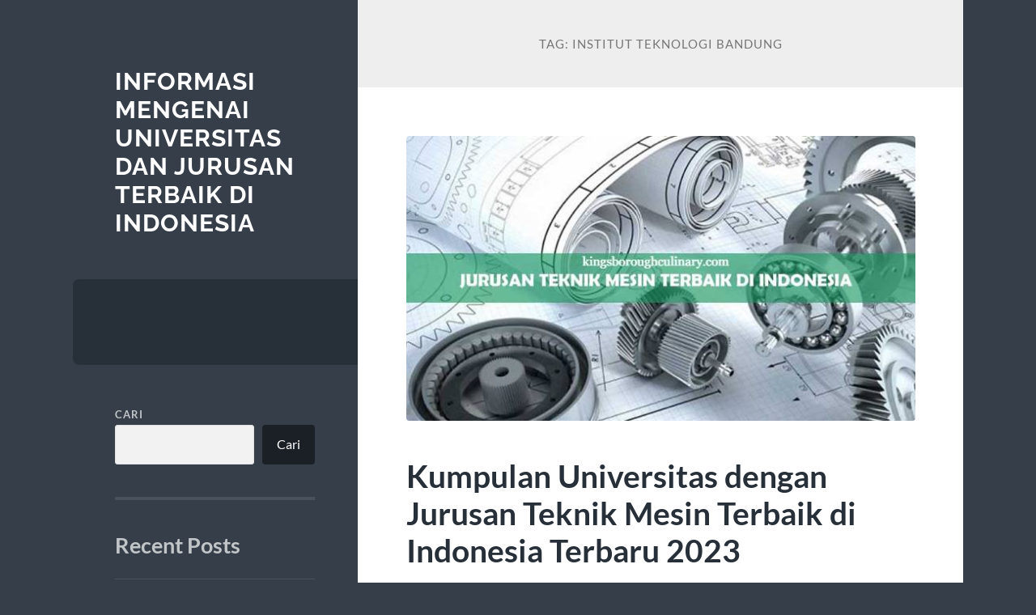

--- FILE ---
content_type: text/html; charset=UTF-8
request_url: https://kingsboroughculinary.com/tag/institut-teknologi-bandung/
body_size: 11694
content:
<!DOCTYPE html>

<html lang="id">

	<head>

		<meta charset="UTF-8">
		<meta name="viewport" content="width=device-width, initial-scale=1.0" >

		<link rel="profile" href="https://gmpg.org/xfn/11">

		<meta name='robots' content='index, follow, max-image-preview:large, max-snippet:-1, max-video-preview:-1' />

	<!-- This site is optimized with the Yoast SEO plugin v26.7 - https://yoast.com/wordpress/plugins/seo/ -->
	<title>Institut Teknologi Bandung Archives - Informasi Mengenai Universitas dan Jurusan Terbaik di Indonesia</title>
	<link rel="canonical" href="https://kingsboroughculinary.com/tag/institut-teknologi-bandung/" />
	<meta property="og:locale" content="id_ID" />
	<meta property="og:type" content="article" />
	<meta property="og:title" content="Institut Teknologi Bandung Archives - Informasi Mengenai Universitas dan Jurusan Terbaik di Indonesia" />
	<meta property="og:url" content="https://kingsboroughculinary.com/tag/institut-teknologi-bandung/" />
	<meta property="og:site_name" content="Informasi Mengenai Universitas dan Jurusan Terbaik di Indonesia" />
	<meta name="twitter:card" content="summary_large_image" />
	<script type="application/ld+json" class="yoast-schema-graph">{"@context":"https://schema.org","@graph":[{"@type":"CollectionPage","@id":"https://kingsboroughculinary.com/tag/institut-teknologi-bandung/","url":"https://kingsboroughculinary.com/tag/institut-teknologi-bandung/","name":"Institut Teknologi Bandung Archives - Informasi Mengenai Universitas dan Jurusan Terbaik di Indonesia","isPartOf":{"@id":"https://kingsboroughculinary.com/#website"},"primaryImageOfPage":{"@id":"https://kingsboroughculinary.com/tag/institut-teknologi-bandung/#primaryimage"},"image":{"@id":"https://kingsboroughculinary.com/tag/institut-teknologi-bandung/#primaryimage"},"thumbnailUrl":"https://kingsboroughculinary.com/wp-content/uploads/2023/01/Jurusan-Teknik-Mesin-Terbaik.jpg","breadcrumb":{"@id":"https://kingsboroughculinary.com/tag/institut-teknologi-bandung/#breadcrumb"},"inLanguage":"id"},{"@type":"ImageObject","inLanguage":"id","@id":"https://kingsboroughculinary.com/tag/institut-teknologi-bandung/#primaryimage","url":"https://kingsboroughculinary.com/wp-content/uploads/2023/01/Jurusan-Teknik-Mesin-Terbaik.jpg","contentUrl":"https://kingsboroughculinary.com/wp-content/uploads/2023/01/Jurusan-Teknik-Mesin-Terbaik.jpg","width":640,"height":359,"caption":"Kumpulan Universitas dengan Jurusan Teknik Mesin Terbaik di Indonesia Terbaru 2023"},{"@type":"BreadcrumbList","@id":"https://kingsboroughculinary.com/tag/institut-teknologi-bandung/#breadcrumb","itemListElement":[{"@type":"ListItem","position":1,"name":"Home","item":"https://kingsboroughculinary.com/"},{"@type":"ListItem","position":2,"name":"Institut Teknologi Bandung"}]},{"@type":"WebSite","@id":"https://kingsboroughculinary.com/#website","url":"https://kingsboroughculinary.com/","name":"Informasi Mengenai Universitas dan Jurusan Terbaik di Indonesia","description":"","potentialAction":[{"@type":"SearchAction","target":{"@type":"EntryPoint","urlTemplate":"https://kingsboroughculinary.com/?s={search_term_string}"},"query-input":{"@type":"PropertyValueSpecification","valueRequired":true,"valueName":"search_term_string"}}],"inLanguage":"id"}]}</script>
	<!-- / Yoast SEO plugin. -->


<link rel="alternate" type="application/rss+xml" title="Informasi Mengenai Universitas dan Jurusan Terbaik di Indonesia &raquo; Feed" href="https://kingsboroughculinary.com/feed/" />
<link rel="alternate" type="application/rss+xml" title="Informasi Mengenai Universitas dan Jurusan Terbaik di Indonesia &raquo; Umpan Komentar" href="https://kingsboroughculinary.com/comments/feed/" />
<link rel="alternate" type="application/rss+xml" title="Informasi Mengenai Universitas dan Jurusan Terbaik di Indonesia &raquo; Institut Teknologi Bandung Umpan Tag" href="https://kingsboroughculinary.com/tag/institut-teknologi-bandung/feed/" />
<style id='wp-img-auto-sizes-contain-inline-css' type='text/css'>
img:is([sizes=auto i],[sizes^="auto," i]){contain-intrinsic-size:3000px 1500px}
/*# sourceURL=wp-img-auto-sizes-contain-inline-css */
</style>
<style id='wp-emoji-styles-inline-css' type='text/css'>

	img.wp-smiley, img.emoji {
		display: inline !important;
		border: none !important;
		box-shadow: none !important;
		height: 1em !important;
		width: 1em !important;
		margin: 0 0.07em !important;
		vertical-align: -0.1em !important;
		background: none !important;
		padding: 0 !important;
	}
/*# sourceURL=wp-emoji-styles-inline-css */
</style>
<style id='wp-block-library-inline-css' type='text/css'>
:root{--wp-block-synced-color:#7a00df;--wp-block-synced-color--rgb:122,0,223;--wp-bound-block-color:var(--wp-block-synced-color);--wp-editor-canvas-background:#ddd;--wp-admin-theme-color:#007cba;--wp-admin-theme-color--rgb:0,124,186;--wp-admin-theme-color-darker-10:#006ba1;--wp-admin-theme-color-darker-10--rgb:0,107,160.5;--wp-admin-theme-color-darker-20:#005a87;--wp-admin-theme-color-darker-20--rgb:0,90,135;--wp-admin-border-width-focus:2px}@media (min-resolution:192dpi){:root{--wp-admin-border-width-focus:1.5px}}.wp-element-button{cursor:pointer}:root .has-very-light-gray-background-color{background-color:#eee}:root .has-very-dark-gray-background-color{background-color:#313131}:root .has-very-light-gray-color{color:#eee}:root .has-very-dark-gray-color{color:#313131}:root .has-vivid-green-cyan-to-vivid-cyan-blue-gradient-background{background:linear-gradient(135deg,#00d084,#0693e3)}:root .has-purple-crush-gradient-background{background:linear-gradient(135deg,#34e2e4,#4721fb 50%,#ab1dfe)}:root .has-hazy-dawn-gradient-background{background:linear-gradient(135deg,#faaca8,#dad0ec)}:root .has-subdued-olive-gradient-background{background:linear-gradient(135deg,#fafae1,#67a671)}:root .has-atomic-cream-gradient-background{background:linear-gradient(135deg,#fdd79a,#004a59)}:root .has-nightshade-gradient-background{background:linear-gradient(135deg,#330968,#31cdcf)}:root .has-midnight-gradient-background{background:linear-gradient(135deg,#020381,#2874fc)}:root{--wp--preset--font-size--normal:16px;--wp--preset--font-size--huge:42px}.has-regular-font-size{font-size:1em}.has-larger-font-size{font-size:2.625em}.has-normal-font-size{font-size:var(--wp--preset--font-size--normal)}.has-huge-font-size{font-size:var(--wp--preset--font-size--huge)}.has-text-align-center{text-align:center}.has-text-align-left{text-align:left}.has-text-align-right{text-align:right}.has-fit-text{white-space:nowrap!important}#end-resizable-editor-section{display:none}.aligncenter{clear:both}.items-justified-left{justify-content:flex-start}.items-justified-center{justify-content:center}.items-justified-right{justify-content:flex-end}.items-justified-space-between{justify-content:space-between}.screen-reader-text{border:0;clip-path:inset(50%);height:1px;margin:-1px;overflow:hidden;padding:0;position:absolute;width:1px;word-wrap:normal!important}.screen-reader-text:focus{background-color:#ddd;clip-path:none;color:#444;display:block;font-size:1em;height:auto;left:5px;line-height:normal;padding:15px 23px 14px;text-decoration:none;top:5px;width:auto;z-index:100000}html :where(.has-border-color){border-style:solid}html :where([style*=border-top-color]){border-top-style:solid}html :where([style*=border-right-color]){border-right-style:solid}html :where([style*=border-bottom-color]){border-bottom-style:solid}html :where([style*=border-left-color]){border-left-style:solid}html :where([style*=border-width]){border-style:solid}html :where([style*=border-top-width]){border-top-style:solid}html :where([style*=border-right-width]){border-right-style:solid}html :where([style*=border-bottom-width]){border-bottom-style:solid}html :where([style*=border-left-width]){border-left-style:solid}html :where(img[class*=wp-image-]){height:auto;max-width:100%}:where(figure){margin:0 0 1em}html :where(.is-position-sticky){--wp-admin--admin-bar--position-offset:var(--wp-admin--admin-bar--height,0px)}@media screen and (max-width:600px){html :where(.is-position-sticky){--wp-admin--admin-bar--position-offset:0px}}

/*# sourceURL=wp-block-library-inline-css */
</style><style id='wp-block-categories-inline-css' type='text/css'>
.wp-block-categories{box-sizing:border-box}.wp-block-categories.alignleft{margin-right:2em}.wp-block-categories.alignright{margin-left:2em}.wp-block-categories.wp-block-categories-dropdown.aligncenter{text-align:center}.wp-block-categories .wp-block-categories__label{display:block;width:100%}
/*# sourceURL=https://kingsboroughculinary.com/wp-includes/blocks/categories/style.min.css */
</style>
<style id='wp-block-heading-inline-css' type='text/css'>
h1:where(.wp-block-heading).has-background,h2:where(.wp-block-heading).has-background,h3:where(.wp-block-heading).has-background,h4:where(.wp-block-heading).has-background,h5:where(.wp-block-heading).has-background,h6:where(.wp-block-heading).has-background{padding:1.25em 2.375em}h1.has-text-align-left[style*=writing-mode]:where([style*=vertical-lr]),h1.has-text-align-right[style*=writing-mode]:where([style*=vertical-rl]),h2.has-text-align-left[style*=writing-mode]:where([style*=vertical-lr]),h2.has-text-align-right[style*=writing-mode]:where([style*=vertical-rl]),h3.has-text-align-left[style*=writing-mode]:where([style*=vertical-lr]),h3.has-text-align-right[style*=writing-mode]:where([style*=vertical-rl]),h4.has-text-align-left[style*=writing-mode]:where([style*=vertical-lr]),h4.has-text-align-right[style*=writing-mode]:where([style*=vertical-rl]),h5.has-text-align-left[style*=writing-mode]:where([style*=vertical-lr]),h5.has-text-align-right[style*=writing-mode]:where([style*=vertical-rl]),h6.has-text-align-left[style*=writing-mode]:where([style*=vertical-lr]),h6.has-text-align-right[style*=writing-mode]:where([style*=vertical-rl]){rotate:180deg}
/*# sourceURL=https://kingsboroughculinary.com/wp-includes/blocks/heading/style.min.css */
</style>
<style id='wp-block-latest-posts-inline-css' type='text/css'>
.wp-block-latest-posts{box-sizing:border-box}.wp-block-latest-posts.alignleft{margin-right:2em}.wp-block-latest-posts.alignright{margin-left:2em}.wp-block-latest-posts.wp-block-latest-posts__list{list-style:none}.wp-block-latest-posts.wp-block-latest-posts__list li{clear:both;overflow-wrap:break-word}.wp-block-latest-posts.is-grid{display:flex;flex-wrap:wrap}.wp-block-latest-posts.is-grid li{margin:0 1.25em 1.25em 0;width:100%}@media (min-width:600px){.wp-block-latest-posts.columns-2 li{width:calc(50% - .625em)}.wp-block-latest-posts.columns-2 li:nth-child(2n){margin-right:0}.wp-block-latest-posts.columns-3 li{width:calc(33.33333% - .83333em)}.wp-block-latest-posts.columns-3 li:nth-child(3n){margin-right:0}.wp-block-latest-posts.columns-4 li{width:calc(25% - .9375em)}.wp-block-latest-posts.columns-4 li:nth-child(4n){margin-right:0}.wp-block-latest-posts.columns-5 li{width:calc(20% - 1em)}.wp-block-latest-posts.columns-5 li:nth-child(5n){margin-right:0}.wp-block-latest-posts.columns-6 li{width:calc(16.66667% - 1.04167em)}.wp-block-latest-posts.columns-6 li:nth-child(6n){margin-right:0}}:root :where(.wp-block-latest-posts.is-grid){padding:0}:root :where(.wp-block-latest-posts.wp-block-latest-posts__list){padding-left:0}.wp-block-latest-posts__post-author,.wp-block-latest-posts__post-date{display:block;font-size:.8125em}.wp-block-latest-posts__post-excerpt,.wp-block-latest-posts__post-full-content{margin-bottom:1em;margin-top:.5em}.wp-block-latest-posts__featured-image a{display:inline-block}.wp-block-latest-posts__featured-image img{height:auto;max-width:100%;width:auto}.wp-block-latest-posts__featured-image.alignleft{float:left;margin-right:1em}.wp-block-latest-posts__featured-image.alignright{float:right;margin-left:1em}.wp-block-latest-posts__featured-image.aligncenter{margin-bottom:1em;text-align:center}
/*# sourceURL=https://kingsboroughculinary.com/wp-includes/blocks/latest-posts/style.min.css */
</style>
<style id='wp-block-search-inline-css' type='text/css'>
.wp-block-search__button{margin-left:10px;word-break:normal}.wp-block-search__button.has-icon{line-height:0}.wp-block-search__button svg{height:1.25em;min-height:24px;min-width:24px;width:1.25em;fill:currentColor;vertical-align:text-bottom}:where(.wp-block-search__button){border:1px solid #ccc;padding:6px 10px}.wp-block-search__inside-wrapper{display:flex;flex:auto;flex-wrap:nowrap;max-width:100%}.wp-block-search__label{width:100%}.wp-block-search.wp-block-search__button-only .wp-block-search__button{box-sizing:border-box;display:flex;flex-shrink:0;justify-content:center;margin-left:0;max-width:100%}.wp-block-search.wp-block-search__button-only .wp-block-search__inside-wrapper{min-width:0!important;transition-property:width}.wp-block-search.wp-block-search__button-only .wp-block-search__input{flex-basis:100%;transition-duration:.3s}.wp-block-search.wp-block-search__button-only.wp-block-search__searchfield-hidden,.wp-block-search.wp-block-search__button-only.wp-block-search__searchfield-hidden .wp-block-search__inside-wrapper{overflow:hidden}.wp-block-search.wp-block-search__button-only.wp-block-search__searchfield-hidden .wp-block-search__input{border-left-width:0!important;border-right-width:0!important;flex-basis:0;flex-grow:0;margin:0;min-width:0!important;padding-left:0!important;padding-right:0!important;width:0!important}:where(.wp-block-search__input){appearance:none;border:1px solid #949494;flex-grow:1;font-family:inherit;font-size:inherit;font-style:inherit;font-weight:inherit;letter-spacing:inherit;line-height:inherit;margin-left:0;margin-right:0;min-width:3rem;padding:8px;text-decoration:unset!important;text-transform:inherit}:where(.wp-block-search__button-inside .wp-block-search__inside-wrapper){background-color:#fff;border:1px solid #949494;box-sizing:border-box;padding:4px}:where(.wp-block-search__button-inside .wp-block-search__inside-wrapper) .wp-block-search__input{border:none;border-radius:0;padding:0 4px}:where(.wp-block-search__button-inside .wp-block-search__inside-wrapper) .wp-block-search__input:focus{outline:none}:where(.wp-block-search__button-inside .wp-block-search__inside-wrapper) :where(.wp-block-search__button){padding:4px 8px}.wp-block-search.aligncenter .wp-block-search__inside-wrapper{margin:auto}.wp-block[data-align=right] .wp-block-search.wp-block-search__button-only .wp-block-search__inside-wrapper{float:right}
/*# sourceURL=https://kingsboroughculinary.com/wp-includes/blocks/search/style.min.css */
</style>
<style id='wp-block-group-inline-css' type='text/css'>
.wp-block-group{box-sizing:border-box}:where(.wp-block-group.wp-block-group-is-layout-constrained){position:relative}
/*# sourceURL=https://kingsboroughculinary.com/wp-includes/blocks/group/style.min.css */
</style>
<style id='wp-block-paragraph-inline-css' type='text/css'>
.is-small-text{font-size:.875em}.is-regular-text{font-size:1em}.is-large-text{font-size:2.25em}.is-larger-text{font-size:3em}.has-drop-cap:not(:focus):first-letter{float:left;font-size:8.4em;font-style:normal;font-weight:100;line-height:.68;margin:.05em .1em 0 0;text-transform:uppercase}body.rtl .has-drop-cap:not(:focus):first-letter{float:none;margin-left:.1em}p.has-drop-cap.has-background{overflow:hidden}:root :where(p.has-background){padding:1.25em 2.375em}:where(p.has-text-color:not(.has-link-color)) a{color:inherit}p.has-text-align-left[style*="writing-mode:vertical-lr"],p.has-text-align-right[style*="writing-mode:vertical-rl"]{rotate:180deg}
/*# sourceURL=https://kingsboroughculinary.com/wp-includes/blocks/paragraph/style.min.css */
</style>
<style id='global-styles-inline-css' type='text/css'>
:root{--wp--preset--aspect-ratio--square: 1;--wp--preset--aspect-ratio--4-3: 4/3;--wp--preset--aspect-ratio--3-4: 3/4;--wp--preset--aspect-ratio--3-2: 3/2;--wp--preset--aspect-ratio--2-3: 2/3;--wp--preset--aspect-ratio--16-9: 16/9;--wp--preset--aspect-ratio--9-16: 9/16;--wp--preset--color--black: #272F38;--wp--preset--color--cyan-bluish-gray: #abb8c3;--wp--preset--color--white: #fff;--wp--preset--color--pale-pink: #f78da7;--wp--preset--color--vivid-red: #cf2e2e;--wp--preset--color--luminous-vivid-orange: #ff6900;--wp--preset--color--luminous-vivid-amber: #fcb900;--wp--preset--color--light-green-cyan: #7bdcb5;--wp--preset--color--vivid-green-cyan: #00d084;--wp--preset--color--pale-cyan-blue: #8ed1fc;--wp--preset--color--vivid-cyan-blue: #0693e3;--wp--preset--color--vivid-purple: #9b51e0;--wp--preset--color--accent: #FF706C;--wp--preset--color--dark-gray: #444;--wp--preset--color--medium-gray: #666;--wp--preset--color--light-gray: #888;--wp--preset--gradient--vivid-cyan-blue-to-vivid-purple: linear-gradient(135deg,rgb(6,147,227) 0%,rgb(155,81,224) 100%);--wp--preset--gradient--light-green-cyan-to-vivid-green-cyan: linear-gradient(135deg,rgb(122,220,180) 0%,rgb(0,208,130) 100%);--wp--preset--gradient--luminous-vivid-amber-to-luminous-vivid-orange: linear-gradient(135deg,rgb(252,185,0) 0%,rgb(255,105,0) 100%);--wp--preset--gradient--luminous-vivid-orange-to-vivid-red: linear-gradient(135deg,rgb(255,105,0) 0%,rgb(207,46,46) 100%);--wp--preset--gradient--very-light-gray-to-cyan-bluish-gray: linear-gradient(135deg,rgb(238,238,238) 0%,rgb(169,184,195) 100%);--wp--preset--gradient--cool-to-warm-spectrum: linear-gradient(135deg,rgb(74,234,220) 0%,rgb(151,120,209) 20%,rgb(207,42,186) 40%,rgb(238,44,130) 60%,rgb(251,105,98) 80%,rgb(254,248,76) 100%);--wp--preset--gradient--blush-light-purple: linear-gradient(135deg,rgb(255,206,236) 0%,rgb(152,150,240) 100%);--wp--preset--gradient--blush-bordeaux: linear-gradient(135deg,rgb(254,205,165) 0%,rgb(254,45,45) 50%,rgb(107,0,62) 100%);--wp--preset--gradient--luminous-dusk: linear-gradient(135deg,rgb(255,203,112) 0%,rgb(199,81,192) 50%,rgb(65,88,208) 100%);--wp--preset--gradient--pale-ocean: linear-gradient(135deg,rgb(255,245,203) 0%,rgb(182,227,212) 50%,rgb(51,167,181) 100%);--wp--preset--gradient--electric-grass: linear-gradient(135deg,rgb(202,248,128) 0%,rgb(113,206,126) 100%);--wp--preset--gradient--midnight: linear-gradient(135deg,rgb(2,3,129) 0%,rgb(40,116,252) 100%);--wp--preset--font-size--small: 16px;--wp--preset--font-size--medium: 20px;--wp--preset--font-size--large: 24px;--wp--preset--font-size--x-large: 42px;--wp--preset--font-size--regular: 18px;--wp--preset--font-size--larger: 32px;--wp--preset--spacing--20: 0.44rem;--wp--preset--spacing--30: 0.67rem;--wp--preset--spacing--40: 1rem;--wp--preset--spacing--50: 1.5rem;--wp--preset--spacing--60: 2.25rem;--wp--preset--spacing--70: 3.38rem;--wp--preset--spacing--80: 5.06rem;--wp--preset--shadow--natural: 6px 6px 9px rgba(0, 0, 0, 0.2);--wp--preset--shadow--deep: 12px 12px 50px rgba(0, 0, 0, 0.4);--wp--preset--shadow--sharp: 6px 6px 0px rgba(0, 0, 0, 0.2);--wp--preset--shadow--outlined: 6px 6px 0px -3px rgb(255, 255, 255), 6px 6px rgb(0, 0, 0);--wp--preset--shadow--crisp: 6px 6px 0px rgb(0, 0, 0);}:where(.is-layout-flex){gap: 0.5em;}:where(.is-layout-grid){gap: 0.5em;}body .is-layout-flex{display: flex;}.is-layout-flex{flex-wrap: wrap;align-items: center;}.is-layout-flex > :is(*, div){margin: 0;}body .is-layout-grid{display: grid;}.is-layout-grid > :is(*, div){margin: 0;}:where(.wp-block-columns.is-layout-flex){gap: 2em;}:where(.wp-block-columns.is-layout-grid){gap: 2em;}:where(.wp-block-post-template.is-layout-flex){gap: 1.25em;}:where(.wp-block-post-template.is-layout-grid){gap: 1.25em;}.has-black-color{color: var(--wp--preset--color--black) !important;}.has-cyan-bluish-gray-color{color: var(--wp--preset--color--cyan-bluish-gray) !important;}.has-white-color{color: var(--wp--preset--color--white) !important;}.has-pale-pink-color{color: var(--wp--preset--color--pale-pink) !important;}.has-vivid-red-color{color: var(--wp--preset--color--vivid-red) !important;}.has-luminous-vivid-orange-color{color: var(--wp--preset--color--luminous-vivid-orange) !important;}.has-luminous-vivid-amber-color{color: var(--wp--preset--color--luminous-vivid-amber) !important;}.has-light-green-cyan-color{color: var(--wp--preset--color--light-green-cyan) !important;}.has-vivid-green-cyan-color{color: var(--wp--preset--color--vivid-green-cyan) !important;}.has-pale-cyan-blue-color{color: var(--wp--preset--color--pale-cyan-blue) !important;}.has-vivid-cyan-blue-color{color: var(--wp--preset--color--vivid-cyan-blue) !important;}.has-vivid-purple-color{color: var(--wp--preset--color--vivid-purple) !important;}.has-black-background-color{background-color: var(--wp--preset--color--black) !important;}.has-cyan-bluish-gray-background-color{background-color: var(--wp--preset--color--cyan-bluish-gray) !important;}.has-white-background-color{background-color: var(--wp--preset--color--white) !important;}.has-pale-pink-background-color{background-color: var(--wp--preset--color--pale-pink) !important;}.has-vivid-red-background-color{background-color: var(--wp--preset--color--vivid-red) !important;}.has-luminous-vivid-orange-background-color{background-color: var(--wp--preset--color--luminous-vivid-orange) !important;}.has-luminous-vivid-amber-background-color{background-color: var(--wp--preset--color--luminous-vivid-amber) !important;}.has-light-green-cyan-background-color{background-color: var(--wp--preset--color--light-green-cyan) !important;}.has-vivid-green-cyan-background-color{background-color: var(--wp--preset--color--vivid-green-cyan) !important;}.has-pale-cyan-blue-background-color{background-color: var(--wp--preset--color--pale-cyan-blue) !important;}.has-vivid-cyan-blue-background-color{background-color: var(--wp--preset--color--vivid-cyan-blue) !important;}.has-vivid-purple-background-color{background-color: var(--wp--preset--color--vivid-purple) !important;}.has-black-border-color{border-color: var(--wp--preset--color--black) !important;}.has-cyan-bluish-gray-border-color{border-color: var(--wp--preset--color--cyan-bluish-gray) !important;}.has-white-border-color{border-color: var(--wp--preset--color--white) !important;}.has-pale-pink-border-color{border-color: var(--wp--preset--color--pale-pink) !important;}.has-vivid-red-border-color{border-color: var(--wp--preset--color--vivid-red) !important;}.has-luminous-vivid-orange-border-color{border-color: var(--wp--preset--color--luminous-vivid-orange) !important;}.has-luminous-vivid-amber-border-color{border-color: var(--wp--preset--color--luminous-vivid-amber) !important;}.has-light-green-cyan-border-color{border-color: var(--wp--preset--color--light-green-cyan) !important;}.has-vivid-green-cyan-border-color{border-color: var(--wp--preset--color--vivid-green-cyan) !important;}.has-pale-cyan-blue-border-color{border-color: var(--wp--preset--color--pale-cyan-blue) !important;}.has-vivid-cyan-blue-border-color{border-color: var(--wp--preset--color--vivid-cyan-blue) !important;}.has-vivid-purple-border-color{border-color: var(--wp--preset--color--vivid-purple) !important;}.has-vivid-cyan-blue-to-vivid-purple-gradient-background{background: var(--wp--preset--gradient--vivid-cyan-blue-to-vivid-purple) !important;}.has-light-green-cyan-to-vivid-green-cyan-gradient-background{background: var(--wp--preset--gradient--light-green-cyan-to-vivid-green-cyan) !important;}.has-luminous-vivid-amber-to-luminous-vivid-orange-gradient-background{background: var(--wp--preset--gradient--luminous-vivid-amber-to-luminous-vivid-orange) !important;}.has-luminous-vivid-orange-to-vivid-red-gradient-background{background: var(--wp--preset--gradient--luminous-vivid-orange-to-vivid-red) !important;}.has-very-light-gray-to-cyan-bluish-gray-gradient-background{background: var(--wp--preset--gradient--very-light-gray-to-cyan-bluish-gray) !important;}.has-cool-to-warm-spectrum-gradient-background{background: var(--wp--preset--gradient--cool-to-warm-spectrum) !important;}.has-blush-light-purple-gradient-background{background: var(--wp--preset--gradient--blush-light-purple) !important;}.has-blush-bordeaux-gradient-background{background: var(--wp--preset--gradient--blush-bordeaux) !important;}.has-luminous-dusk-gradient-background{background: var(--wp--preset--gradient--luminous-dusk) !important;}.has-pale-ocean-gradient-background{background: var(--wp--preset--gradient--pale-ocean) !important;}.has-electric-grass-gradient-background{background: var(--wp--preset--gradient--electric-grass) !important;}.has-midnight-gradient-background{background: var(--wp--preset--gradient--midnight) !important;}.has-small-font-size{font-size: var(--wp--preset--font-size--small) !important;}.has-medium-font-size{font-size: var(--wp--preset--font-size--medium) !important;}.has-large-font-size{font-size: var(--wp--preset--font-size--large) !important;}.has-x-large-font-size{font-size: var(--wp--preset--font-size--x-large) !important;}
/*# sourceURL=global-styles-inline-css */
</style>

<style id='classic-theme-styles-inline-css' type='text/css'>
/*! This file is auto-generated */
.wp-block-button__link{color:#fff;background-color:#32373c;border-radius:9999px;box-shadow:none;text-decoration:none;padding:calc(.667em + 2px) calc(1.333em + 2px);font-size:1.125em}.wp-block-file__button{background:#32373c;color:#fff;text-decoration:none}
/*# sourceURL=/wp-includes/css/classic-themes.min.css */
</style>
<link rel='stylesheet' id='wilson_fonts-css' href='https://kingsboroughculinary.com/wp-content/themes/wilson/assets/css/fonts.css?ver=6.9' type='text/css' media='all' />
<link rel='stylesheet' id='wilson_style-css' href='https://kingsboroughculinary.com/wp-content/themes/wilson/style.css?ver=2.1.3' type='text/css' media='all' />
<script type="text/javascript" src="https://kingsboroughculinary.com/wp-includes/js/jquery/jquery.min.js?ver=3.7.1" id="jquery-core-js"></script>
<script type="text/javascript" src="https://kingsboroughculinary.com/wp-includes/js/jquery/jquery-migrate.min.js?ver=3.4.1" id="jquery-migrate-js"></script>
<script type="text/javascript" src="https://kingsboroughculinary.com/wp-content/themes/wilson/assets/js/global.js?ver=2.1.3" id="wilson_global-js"></script>
<link rel="https://api.w.org/" href="https://kingsboroughculinary.com/wp-json/" /><link rel="alternate" title="JSON" type="application/json" href="https://kingsboroughculinary.com/wp-json/wp/v2/tags/143" /><link rel="EditURI" type="application/rsd+xml" title="RSD" href="https://kingsboroughculinary.com/xmlrpc.php?rsd" />
<meta name="generator" content="WordPress 6.9" />
<!-- There is no amphtml version available for this URL. --><link rel="icon" href="https://kingsboroughculinary.com/wp-content/uploads/2022/12/cropped-icon-universitas-32x32.png" sizes="32x32" />
<link rel="icon" href="https://kingsboroughculinary.com/wp-content/uploads/2022/12/cropped-icon-universitas-192x192.png" sizes="192x192" />
<link rel="apple-touch-icon" href="https://kingsboroughculinary.com/wp-content/uploads/2022/12/cropped-icon-universitas-180x180.png" />
<meta name="msapplication-TileImage" content="https://kingsboroughculinary.com/wp-content/uploads/2022/12/cropped-icon-universitas-270x270.png" />

	</head>
	
	<body class="archive tag tag-institut-teknologi-bandung tag-143 wp-theme-wilson">

		
		<a class="skip-link button" href="#site-content">Skip to the content</a>
	
		<div class="wrapper">
	
			<header class="sidebar" id="site-header">
							
				<div class="blog-header">

									
						<div class="blog-info">
						
															<div class="blog-title">
									<a href="https://kingsboroughculinary.com" rel="home">Informasi Mengenai Universitas dan Jurusan Terbaik di Indonesia</a>
								</div>
														
													
						</div><!-- .blog-info -->
						
					
				</div><!-- .blog-header -->
				
				<div class="nav-toggle toggle">
				
					<p>
						<span class="show">Show menu</span>
						<span class="hide">Hide menu</span>
					</p>
				
					<div class="bars">
							
						<div class="bar"></div>
						<div class="bar"></div>
						<div class="bar"></div>
						
						<div class="clear"></div>
						
					</div><!-- .bars -->
				
				</div><!-- .nav-toggle -->
				
				<div class="blog-menu">
			
					<ul class="navigation">
					
																		
					</ul><!-- .navigation -->
				</div><!-- .blog-menu -->
				
				<div class="mobile-menu">
						 
					<ul class="navigation">
					
												
					</ul>
					 
				</div><!-- .mobile-menu -->
				
				
					<div class="widgets" role="complementary">
					
						<div id="block-2" class="widget widget_block widget_search"><div class="widget-content"><form role="search" method="get" action="https://kingsboroughculinary.com/" class="wp-block-search__button-outside wp-block-search__text-button wp-block-search"    ><label class="wp-block-search__label" for="wp-block-search__input-1" >Cari</label><div class="wp-block-search__inside-wrapper" ><input class="wp-block-search__input" id="wp-block-search__input-1" placeholder="" value="" type="search" name="s" required /><button aria-label="Cari" class="wp-block-search__button wp-element-button" type="submit" >Cari</button></div></form></div></div><div id="block-3" class="widget widget_block"><div class="widget-content">
<div class="wp-block-group"><div class="wp-block-group__inner-container is-layout-flow wp-block-group-is-layout-flow">
<h2 class="wp-block-heading">Recent Posts</h2>


<ul class="wp-block-latest-posts__list wp-block-latest-posts"><li><a class="wp-block-latest-posts__post-title" href="https://kingsboroughculinary.com/dilema-teknologi-dalam-pendidikan-ancaman-atau-solusi/">Dilema Teknologi Dalam Pendidikan Ancaman Atau Solusi?</a></li>
<li><a class="wp-block-latest-posts__post-title" href="https://kingsboroughculinary.com/peran-orang-tua-dalam-mendukung-kesuksesan-pendidikan-anak-di-rumah/">Peran Orang Tua Dalam Mendukung Kesuksesan Pendidikan Anak Di Rumah</a></li>
<li><a class="wp-block-latest-posts__post-title" href="https://kingsboroughculinary.com/hukum-newton-dan-penerapannya-dalam-kehidupan-sehari-hari/">Hukum Newton Dan Penerapannya Dalam Kehidupan Sehari-hari</a></li>
<li><a class="wp-block-latest-posts__post-title" href="https://kingsboroughculinary.com/cara-menjadi-ethical-hacker-untuk-pemula-belajar-gak-harus-jago-it/">Cara Menjadi Ethical Hacker Untuk Pemula! Belajar Gak Harus Jago IT</a></li>
<li><a class="wp-block-latest-posts__post-title" href="https://kingsboroughculinary.com/pemilu-di-jerman-sistem-partisipasi-dan-pendidikan-politik/">Pemilu Di Jerman Sistem, Partisipasi, Dan Pendidikan Politik</a></li>
</ul></div></div>
</div></div><div id="block-6" class="widget widget_block"><div class="widget-content">
<div class="wp-block-group"><div class="wp-block-group__inner-container is-layout-flow wp-block-group-is-layout-flow">
<h2 class="wp-block-heading">Categories</h2>


<ul class="wp-block-categories-list wp-block-categories">	<li class="cat-item cat-item-7"><a href="https://kingsboroughculinary.com/category/universitas/jurusan/">Jurusan</a>
</li>
	<li class="cat-item cat-item-165"><a href="https://kingsboroughculinary.com/category/universitas/mahasiswa/">Mahasiswa</a>
</li>
	<li class="cat-item cat-item-186"><a href="https://kingsboroughculinary.com/category/pendidikan/">pendidikan</a>
</li>
	<li class="cat-item cat-item-3"><a href="https://kingsboroughculinary.com/category/sekolah/sd/">SD</a>
</li>
	<li class="cat-item cat-item-2"><a href="https://kingsboroughculinary.com/category/sekolah/">Sekolah</a>
</li>
	<li class="cat-item cat-item-5"><a href="https://kingsboroughculinary.com/category/sekolah/sma/">SMA</a>
</li>
	<li class="cat-item cat-item-4"><a href="https://kingsboroughculinary.com/category/sekolah/smp/">SMP</a>
</li>
	<li class="cat-item cat-item-1"><a href="https://kingsboroughculinary.com/category/uncategorized/">Uncategorized</a>
</li>
	<li class="cat-item cat-item-6"><a href="https://kingsboroughculinary.com/category/universitas/">Universitas</a>
</li>
</ul></div></div>
</div></div><div id="block-7" class="widget widget_block"><div class="widget-content"><a href="https://www.cmmedicalcollege.com/">slot gacor hari ini</a></div></div><div id="block-9" class="widget widget_block widget_text"><div class="widget-content">
<p><a href="https://www.kwresource.org/">Slot Deposit Qris Dana</a></p>
</div></div><div id="block-10" class="widget widget_block"><div class="widget-content"><p><a href="https://www.dewarumah.com/">slot mahjong</a></p>
<p><a href="https://dealerhondamobiljogja.com/">joker123</a></p>
<p><a href="https://rumahjamu.com/">sbobet</a></p>
<p><a href="https://www.pkslumajang.org/">slot thailand</a></p>
<p><a href="https://www.cabdindikjombang.com/">slot kamboja</a></p>
<p><a href="https://venushospital.org/">slot777</a></p>
<p><a href="https://niteanddayresidencealamsutera.com/">slot 10 ribu</a></p>
<p><a href="https://www.summarecon-project.com/">slot bet 100 perak</a></p>
<p><a href="https://pitakabobgrillannarbor.com/">slot nexus</a></p>
<p><a href="https://commoditycustomercoalition.org/">slot gates of olympus</a></p>
<p><a href="https://www.128chineserestaurantfl.com/">slot qris</a></p>
<p><a href="https://bisnisforhappy.com/">starlight princess</a></p>
<p><a href="https://360care-thailand.com/">https://360care-thailand.com/</a></p>
<p><a href="https://komodoculturefestival.com/">spaceman</a></p>
<p><a href="https://rsud-tarutung.com/">slot bonus new member</a></p>
<p><a href="https://pidii.info/">slot garansi kekalahan</a></p>
<p><a href="https://bamiyanafghanrestaurant.com/">judi bola</a></p></div></div><div id="block-11" class="widget widget_block"><div class="widget-content"><p><a href="https://prokompim.com/">https://prokompim.com/</a></p></div></div><div id="block-13" class="widget widget_block"><div class="widget-content"><p><a href="https://kampungkali.com/">slot bet 200</a></p></div></div><div id="block-14" class="widget widget_block"><div class="widget-content"><p><a href="https://cafemico.com/">rtp slot</a></p></div></div><div id="block-15" class="widget widget_block"><div class="widget-content"><p><a href="https://lynchburgfilipinorestaurant.com/">slot bonus</a></p></div></div><div id="block-16" class="widget widget_block"><div class="widget-content"><p><a href="https://taipeitown.com/">ceriabet</a></p></div></div><div id="block-17" class="widget widget_block"><div class="widget-content"><p><a href="https://www.rasoikitchenandbar.com/">ceriabet</a></p></div></div><div id="block-18" class="widget widget_block"><div class="widget-content"><p><a href="https://bmtalfadinar.com/">ceriabet</a></p></div></div><div id="block-19" class="widget widget_block"><div class="widget-content"><p><a href="https://clothing-warehouse.com/">ceriabet</a></p></div></div><div id="block-20" class="widget widget_block"><div class="widget-content"><p><a href="https://www.ordergreendoorcafe.com/">roulette online</a></p></div></div><div id="block-21" class="widget widget_block"><div class="widget-content"><p><a href="https://punjabiderarestaurant.com/">baccarat online</a></p></div></div><div id="block-22" class="widget widget_block"><div class="widget-content"><p><a href="https://www.mangowoodcrafts.com/">ceriabet login</a></p></div></div>						
					</div><!-- .widgets -->
					
													
			</header><!-- .sidebar -->

			<main class="content" id="site-content">	
		<header class="archive-header">
		
							<h1 class="archive-title">Tag: <span>Institut Teknologi Bandung</span></h1>
			
						
		</header><!-- .archive-header -->
					
	
	<div class="posts">
			
				
			<article id="post-130" class="post-130 post type-post status-publish format-standard has-post-thumbnail hentry category-jurusan tag-institut-teknologi-bandung tag-jurusan-teknik-mesin tag-jurusan-teknik-mesin-terbaik-di-indonesia tag-universitas-dengan-jurusan-teknik-mesin-terbaik-di-indonesia">
		
				
	<figure class="featured-media">
	
						
		<a href="https://kingsboroughculinary.com/kumpulan-universitas-dengan-jurusan-teknik-mesin-terbaik-di-indonesia-terbaru-2023/">
		
			<img width="640" height="359" src="https://kingsboroughculinary.com/wp-content/uploads/2023/01/Jurusan-Teknik-Mesin-Terbaik.jpg" class="attachment-post-thumbnail size-post-thumbnail wp-post-image" alt="Kumpulan Universitas dengan Jurusan Teknik Mesin Terbaik di Indonesia Terbaru 2023" decoding="async" fetchpriority="high" srcset="https://kingsboroughculinary.com/wp-content/uploads/2023/01/Jurusan-Teknik-Mesin-Terbaik.jpg 640w, https://kingsboroughculinary.com/wp-content/uploads/2023/01/Jurusan-Teknik-Mesin-Terbaik-300x168.jpg 300w" sizes="(max-width: 640px) 100vw, 640px" />			
		</a>
				
	</figure><!-- .featured-media -->
		

<div class="post-inner">

	
		<header class="post-header">
			
			<h2 class="post-title">
				<a href="https://kingsboroughculinary.com/kumpulan-universitas-dengan-jurusan-teknik-mesin-terbaik-di-indonesia-terbaru-2023/" rel="bookmark">Kumpulan Universitas dengan Jurusan Teknik Mesin Terbaik di Indonesia Terbaru 2023</a>
			</h2>
			
					
		<div class="post-meta">
		
			<span class="post-date"><a href="https://kingsboroughculinary.com/kumpulan-universitas-dengan-jurusan-teknik-mesin-terbaik-di-indonesia-terbaru-2023/">Januari 7, 2023</a></span>
			
			<span class="date-sep"> / </span>
				
			<span class="post-author"><a href="https://kingsboroughculinary.com/author/admin_czek2lyk/" title="Pos-pos oleh admin" rel="author">admin</a></span>
			
						
						
												
		</div><!-- .post-meta -->

					
		</header><!-- .post-header -->

	
		
		<div class="post-content">
		
			<p style="text-align: justify;">Kumpulan Universitas dengan Jurusan Teknik Mesin Terbaik di Indonesia Terbaru 2023 &#8211; Meneruskan pendidikan tinggi mungkin sebagai salah satu impian dari banyaknya orang di Indonesia ini. Tidak terkecuali anda yang menginginkan masuk di jurusan dan kampus terkenal terbaik di Indonesia.</p>
<p style="text-align: justify;">Salah satu jurusan terbaik sendiri ada pada jurusan teknik mesin, di mana kampus atau perguruan tinggi yang ada prodi teknik mesin pastinya sangat banyak di minati masyarakat indonesia. Hal tersebut karena jurusan teknik mesin akan sangat berpengaruh sekali nantinya di dunia kerja.</p>
<p style="text-align: justify;">Nah pada kesempatan kali ini kami akan menjelaskan jurusan teknik mesin terbaik yang ada di Indonesia. Barang kali anda ingin meneruskan pendidikan tinggi di jurusan teknik mesin yang ada dan masih bingung mau menentukan di mana.</p>
<h2 style="text-align: center;">Daftar Universitas dengan Jurusan Teknik Mesin</h2>
<p style="text-align: justify;">Banyak sekali kampus dengan jurusan teknik mesin di Indonesia dan mempunyai label terbaik dan terpopuler, salah satunya merupakan Institut Teknologi Bandung, Universitas Indonesia, Universitas Gajah Mada dan masih banyak lainnya. Sehingga anda mempunyai banyak pilihan nantinya ketika akan memilih melanjutkan di mana.</p>
<p style="text-align: justify;">Bagi anda yang penasaran tentang jurusan teknik mesin mana saja yang menjadi terbaik, berikut akan kami sampaikan di bawah ini. Jadi terus simak dan pahami tentang teknik mesin mana saja yang menjadi terbaik di Indonesia.</p>
<h3 style="text-align: justify;">1. Institut Teknologi Bandung</h3>
<p style="text-align: justify;">Jurusan terbaik pertama adalah Institut Teknologi Bandung atau biasa di sebut dengan ITB. Sebagai salah satu bagian dari Fakultas Teknik Mesin dan Dirgantara (FTMD), menjadikan program studi teknik mesin ITB sudah mendapatkan akreditasi A dari BAN PT.</p>
<p>Baca juga: <a href="https://kingsboroughculinary.com/informasi-fakultas-di-universitas-brawijaya-kediri-calon-mahasiswa-harus-tahu/"><span data-sheets-value="{&quot;1&quot;:2,&quot;2&quot;:&quot;Informasi Fakultas di Universitas Brawijaya Kediri, Calon Mahasiswa Harus Tahu!&quot;}" data-sheets-userformat="{&quot;2&quot;:513,&quot;3&quot;:{&quot;1&quot;:0},&quot;12&quot;:0}">Informasi Fakultas di Universitas Brawijaya Kediri, Calon Mahasiswa Harus Tahu!</span></a></p>
<p style="text-align: justify;">Pada program studi teknik mesin ITB sendiri akan mempelajari tentang konversi energi yang berkonsentrasi pada dunia permesinan seperti mesin-mesin seperti motor bakar, sistem termal, dan mesin fluida. Tidak hanya itu saja, pada prodi ini juga akan memperoleh ilmu mengenai perancangan mesin yang efisien, dari gambar teknik, dan masih banyak lainnya.</p>
<h3 style="text-align: justify;">2. Institut Teknologi Sepuluh November Surabaya</h3>
<p style="text-align: justify;">Sama seperti ITB, Institut Teknologi Sepuluh November Surabaya juga sudah memperoleh akreditasi A dari BAN PT. Jadi institut ini sebagai salah satu yang terbaik di Indonesia, jadi tidak perlu ragu jika anda ingin meneruskan pendidikan tinggi tekniknya di sini.</p>
<p style="text-align: justify;">Untuk jurusan teknik mesin ITS mempunyai tiga bidang studi antara lain Konversi Energi, Desain, dan Teknik Produksi. Nantinya anda hanya perlu memilih akan menentukan program studi yang mana, lebih di sarankan sesuaikan dengan kemampuan yang telah di milikinya.</p>
<h3 style="text-align: justify;">3. Universitas Indonesia</h3>
<p style="text-align: justify;">Teknik mesin UI juga sebagai salah satu jurusan teknik terbaik, di mana program studi ini telah mendapatkan akreditasi A dari BAN PT. Sehingga tidak perlu di ragukan mengenai kualitas dan apa yang di berikan kepada para mahasiswanya.</p>
<p style="text-align: justify;">Tidak hanya itu, teknik mesin UI juga telah memperoleh akreditasi internasional dari ASEAN University Network (AUN) pada tahun 2008 di bawah departemen teknik sipil. Itu membuktikan jurusan mesin di UI menjadi yang terbaik di Indonesia.</p>
<h3 style="text-align: justify;">4. Universitas Gajah Mada</h3>
<p style="text-align: justify;">Teknik mesin Universitas Gajah Mada juga sebagai salah satu jurusan terbaik selanjutnya yang sudah mendapatkan akreditasi A dari BAN PT. Dengan begitu nantinya anda bisa mempertimbangkan jika ingin masuk ke jurusan mesin.</p>
<p style="text-align: justify;">Teknik mesin di UGM sendiri sudah memiliki laboratorium lengkap, ruang kelas modern, perpustakaan, dan fasilitas lain dimana mendukung dalam proses pendidikan dan penelitian. Dengan begitu jurusan teknik mesin di UGM sudah menciptakan SDM handal yang berprestasi.</p>
<h3 style="text-align: justify;">5. Universitas Sebelas Maret</h3>
<p style="text-align: justify;">Sama seperti universitas atau institut di atas, dimana jurusan tekniknya sudah memperoleh akreditasi A dari BAN PT. Jadi tidak heran jika setiap tahunnya universitas ini sangat banyak sekali peminatnya, itu menunjukan jika universitas ini sebagai yang terbaik di Indonesia.</p>

		</div><!-- .post-content -->

	
</div><!-- .post-inner -->									
			</article><!-- .post -->
											
			
	</div><!-- .posts -->

			<footer class="footer section large-padding bg-dark clear" id="site-footer">

			
			<div class="credits">
				
				<p class="credits-left">&copy; 2026 <a href="https://kingsboroughculinary.com">Informasi Mengenai Universitas dan Jurusan Terbaik di Indonesia</a></p>
				
				<p class="credits-right"><span>Theme by <a href="https://andersnoren.se">Anders Nor&eacute;n</a></span> &mdash; <a class="tothetop" href="#site-header">Up &uarr;</a></p>
				
			</div><!-- .credits -->
		
		</footer><!-- #site-footer -->
		
	</main><!-- #site-content -->
	
</div><!-- .wrapper -->

<script type="speculationrules">
{"prefetch":[{"source":"document","where":{"and":[{"href_matches":"/*"},{"not":{"href_matches":["/wp-*.php","/wp-admin/*","/wp-content/uploads/*","/wp-content/*","/wp-content/plugins/*","/wp-content/themes/wilson/*","/*\\?(.+)"]}},{"not":{"selector_matches":"a[rel~=\"nofollow\"]"}},{"not":{"selector_matches":".no-prefetch, .no-prefetch a"}}]},"eagerness":"conservative"}]}
</script>
<script id="wp-emoji-settings" type="application/json">
{"baseUrl":"https://s.w.org/images/core/emoji/17.0.2/72x72/","ext":".png","svgUrl":"https://s.w.org/images/core/emoji/17.0.2/svg/","svgExt":".svg","source":{"concatemoji":"https://kingsboroughculinary.com/wp-includes/js/wp-emoji-release.min.js?ver=6.9"}}
</script>
<script type="module">
/* <![CDATA[ */
/*! This file is auto-generated */
const a=JSON.parse(document.getElementById("wp-emoji-settings").textContent),o=(window._wpemojiSettings=a,"wpEmojiSettingsSupports"),s=["flag","emoji"];function i(e){try{var t={supportTests:e,timestamp:(new Date).valueOf()};sessionStorage.setItem(o,JSON.stringify(t))}catch(e){}}function c(e,t,n){e.clearRect(0,0,e.canvas.width,e.canvas.height),e.fillText(t,0,0);t=new Uint32Array(e.getImageData(0,0,e.canvas.width,e.canvas.height).data);e.clearRect(0,0,e.canvas.width,e.canvas.height),e.fillText(n,0,0);const a=new Uint32Array(e.getImageData(0,0,e.canvas.width,e.canvas.height).data);return t.every((e,t)=>e===a[t])}function p(e,t){e.clearRect(0,0,e.canvas.width,e.canvas.height),e.fillText(t,0,0);var n=e.getImageData(16,16,1,1);for(let e=0;e<n.data.length;e++)if(0!==n.data[e])return!1;return!0}function u(e,t,n,a){switch(t){case"flag":return n(e,"\ud83c\udff3\ufe0f\u200d\u26a7\ufe0f","\ud83c\udff3\ufe0f\u200b\u26a7\ufe0f")?!1:!n(e,"\ud83c\udde8\ud83c\uddf6","\ud83c\udde8\u200b\ud83c\uddf6")&&!n(e,"\ud83c\udff4\udb40\udc67\udb40\udc62\udb40\udc65\udb40\udc6e\udb40\udc67\udb40\udc7f","\ud83c\udff4\u200b\udb40\udc67\u200b\udb40\udc62\u200b\udb40\udc65\u200b\udb40\udc6e\u200b\udb40\udc67\u200b\udb40\udc7f");case"emoji":return!a(e,"\ud83e\u1fac8")}return!1}function f(e,t,n,a){let r;const o=(r="undefined"!=typeof WorkerGlobalScope&&self instanceof WorkerGlobalScope?new OffscreenCanvas(300,150):document.createElement("canvas")).getContext("2d",{willReadFrequently:!0}),s=(o.textBaseline="top",o.font="600 32px Arial",{});return e.forEach(e=>{s[e]=t(o,e,n,a)}),s}function r(e){var t=document.createElement("script");t.src=e,t.defer=!0,document.head.appendChild(t)}a.supports={everything:!0,everythingExceptFlag:!0},new Promise(t=>{let n=function(){try{var e=JSON.parse(sessionStorage.getItem(o));if("object"==typeof e&&"number"==typeof e.timestamp&&(new Date).valueOf()<e.timestamp+604800&&"object"==typeof e.supportTests)return e.supportTests}catch(e){}return null}();if(!n){if("undefined"!=typeof Worker&&"undefined"!=typeof OffscreenCanvas&&"undefined"!=typeof URL&&URL.createObjectURL&&"undefined"!=typeof Blob)try{var e="postMessage("+f.toString()+"("+[JSON.stringify(s),u.toString(),c.toString(),p.toString()].join(",")+"));",a=new Blob([e],{type:"text/javascript"});const r=new Worker(URL.createObjectURL(a),{name:"wpTestEmojiSupports"});return void(r.onmessage=e=>{i(n=e.data),r.terminate(),t(n)})}catch(e){}i(n=f(s,u,c,p))}t(n)}).then(e=>{for(const n in e)a.supports[n]=e[n],a.supports.everything=a.supports.everything&&a.supports[n],"flag"!==n&&(a.supports.everythingExceptFlag=a.supports.everythingExceptFlag&&a.supports[n]);var t;a.supports.everythingExceptFlag=a.supports.everythingExceptFlag&&!a.supports.flag,a.supports.everything||((t=a.source||{}).concatemoji?r(t.concatemoji):t.wpemoji&&t.twemoji&&(r(t.twemoji),r(t.wpemoji)))});
//# sourceURL=https://kingsboroughculinary.com/wp-includes/js/wp-emoji-loader.min.js
/* ]]> */
</script>

<script defer src="https://static.cloudflareinsights.com/beacon.min.js/vcd15cbe7772f49c399c6a5babf22c1241717689176015" integrity="sha512-ZpsOmlRQV6y907TI0dKBHq9Md29nnaEIPlkf84rnaERnq6zvWvPUqr2ft8M1aS28oN72PdrCzSjY4U6VaAw1EQ==" data-cf-beacon='{"version":"2024.11.0","token":"a86efb94167e4924b4622f32d324ffc9","r":1,"server_timing":{"name":{"cfCacheStatus":true,"cfEdge":true,"cfExtPri":true,"cfL4":true,"cfOrigin":true,"cfSpeedBrain":true},"location_startswith":null}}' crossorigin="anonymous"></script>
</body>
</html>